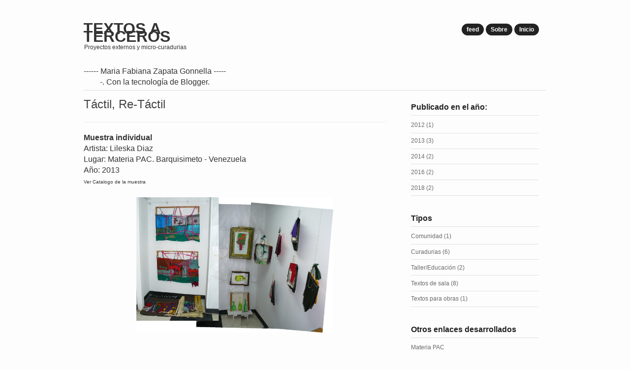

--- FILE ---
content_type: text/html; charset=UTF-8
request_url: https://textosaterceros.blogspot.com/2016/08/tactil-re-tactil.html
body_size: 16375
content:
<!DOCTYPE html>
<html class='v2' dir='ltr' xmlns='http://www.w3.org/1999/xhtml' xmlns:b='http://www.google.com/2005/gml/b' xmlns:data='http://www.google.com/2005/gml/data' xmlns:expr='http://www.google.com/2005/gml/expr'>
<head>
<link href='https://www.blogger.com/static/v1/widgets/335934321-css_bundle_v2.css' rel='stylesheet' type='text/css'/>
<meta content='IE=EmulateIE7' http-equiv='X-UA-Compatible'/>
<meta content='width=1100' name='viewport'/>
<meta content='text/html; charset=UTF-8' http-equiv='Content-Type'/>
<meta content='blogger' name='generator'/>
<link href='https://textosaterceros.blogspot.com/favicon.ico' rel='icon' type='image/x-icon'/>
<link href='http://textosaterceros.blogspot.com/2016/08/tactil-re-tactil.html' rel='canonical'/>
<link rel="alternate" type="application/atom+xml" title="Textos a terceros - Atom" href="https://textosaterceros.blogspot.com/feeds/posts/default" />
<link rel="alternate" type="application/rss+xml" title="Textos a terceros - RSS" href="https://textosaterceros.blogspot.com/feeds/posts/default?alt=rss" />
<link rel="service.post" type="application/atom+xml" title="Textos a terceros - Atom" href="https://www.blogger.com/feeds/2372960119755254371/posts/default" />

<link rel="alternate" type="application/atom+xml" title="Textos a terceros - Atom" href="https://textosaterceros.blogspot.com/feeds/7783089571815957277/comments/default" />
<!--Can't find substitution for tag [blog.ieCssRetrofitLinks]-->
<link href='https://static.wixstatic.com/media/5c787a_5537221d18b24df08db23fcbc75bbd2b.jpg/v1/fill/w_700,h_481,al_c,q_90/5c787a_5537221d18b24df08db23fcbc75bbd2b.jpg' rel='image_src'/>
<meta content='http://textosaterceros.blogspot.com/2016/08/tactil-re-tactil.html' property='og:url'/>
<meta content='Táctil, Re-Táctil ' property='og:title'/>
<meta content='Muestra individual  Artista: Lileska Diaz  Lugar: Materia PAC. Barquisimeto - Venezuela  Año: 2013  Ver  Catalogo de la muestra      ' property='og:description'/>
<meta content='https://lh3.googleusercontent.com/blogger_img_proxy/[base64]w1200-h630-p-k-no-nu' property='og:image'/>
<title>
Táctil, Re-Táctil 
</title>
<meta content='id' http-equiv='Content-Language'/>
<meta content='global' name='target'/>
<meta content='ALL' name='spiders'/>
<meta content='Blogger' name='publisher'/>
<!--[if IE]> <script type="text/javascript"> //<![CDATA[ /* HTML5 Shiv v3.6.2pre | @afarkas @jdalton @jon_neal @rem | MIT/GPL2 Licensed Uncompressed source: https://github.com/aFarkas/html5shiv */ (function(l,f){function m(){var a=e.elements;return"string"==typeof a?a.split(" "):a}function i(a){var b=n[a[o]];b||(b={},h++,a[o]=h,n[h]=b);return b}function p(a,b,c){b||(b=f);if(g)return b.createElement(a);c||(c=i(b));b=c.cache[a]?c.cache[a].cloneNode():r.test(a)?(c.cache[a]=c.createElem(a)).cloneNode():c.createElem(a);return b.canHaveChildren&&!s.test(a)?c.frag.appendChild(b):b}function t(a,b){if(!b.cache)b.cache={},b.createElem=a.createElement,b.createFrag=a.createDocumentFragment,b.frag=b.createFrag(); a.createElement=function(c){return!e.shivMethods?b.createElem(c):p(c,a,b)};a.createDocumentFragment=Function("h,f","return function(){var n=f.cloneNode(),c=n.createElement;h.shivMethods&&("+m().join().replace(/\w+/g,function(a){b.createElem(a);b.frag.createElement(a);return'c("'+a+'")'})+");return n}")(e,b.frag)}function q(a){a||(a=f);var b=i(a);if(e.shivCSS&&!j&&!b.hasCSS){var c,d=a;c=d.createElement("p");d=d.getElementsByTagName("head")[0]||d.documentElement;c.innerHTML="x<style>article,aside,figcaption,figure,footer,header,hgroup,main,nav,section{display:block}mark{background:#FF0;color:#000}</style>"; c=d.insertBefore(c.lastChild,d.firstChild);b.hasCSS=!!c}g||t(a,b);return a}var k=l.html5||{},s=/^<|^(?:button|map|select|textarea|object|iframe|option|optgroup)$/i,r=/^(?:a|b|code|div|fieldset|h1|h2|h3|h4|h5|h6|i|label|li|ol|p|q|span|strong|style|table|tbody|td|th|tr|ul)$/i,j,o="_html5shiv",h=0,n={},g;(function(){try{var a=f.createElement("a");a.innerHTML="<xyz></xyz>";j="hidden"in a;var b;if(!(b=1==a.childNodes.length)){f.createElement("a");var c=f.createDocumentFragment();b="undefined"==typeof c.cloneNode|| "undefined"==typeof c.createDocumentFragment||"undefined"==typeof c.createElement}g=b}catch(d){g=j=!0}})();var e={elements:k.elements||"abbr article aside audio bdi canvas data datalist details figcaption figure footer header hgroup main mark meter nav output progress section summary time video",version:"3.6.2pre",shivCSS:!1!==k.shivCSS,supportsUnknownElements:g,shivMethods:!1!==k.shivMethods,type:"default",shivDocument:q,createElement:p,createDocumentFragment:function(a,b){a||(a=f);if(g)return a.createDocumentFragment(); for(var b=b||i(a),c=b.frag.cloneNode(),d=0,e=m(),h=e.length;d<h;d++)c.createElement(e[d]);return c}};l.html5=e;q(f)})(this,document); //]]> </script> (function () { var html5 = ("abbr,article,aside,audio,canvas,datalist,details," + "figure,footer,header,hgroup,mark,menu,meter,nav,output," + "progress,section,time,video").split(','); for(var i = 0; i < html5.length; i++) { document.createElement(html5[i]); } try { document.execCommand('BackgroundImageCache', false, true); } catch(e) {} })(); </script> <![endif]-->
<!--[if lte IE 7]> <script src="js/IE8.js" type="text/javascript"></script> <![endif]-->
<style id='page-skin-1' type='text/css'><!--
/*
Name : mini blog
Designed by: urang-kurai (http://urang-kurai.blogspot.com/)
*/
html,body,div,span,applet,object,iframe,h1,h2,h3,h4,h5,h6,p,blockquote,pre,a,abbr,acronym,address,big,cite,code,del,dfn,em,font,img,ins,kbd,q,s,samp,small,strike,strong,sub,sup,tt,var,dl,dt,dd,ol,ul,li,fieldset,form,label,legend,table,caption,tbody,tfoot,thead,tr,th,td{border:0;outline:0;font-weight:inherit;font-style:inherit;font-size:100%;font-family:inherit;vertical-align:baseline;margin:0;padding:0;}#navbar-iframe{height:0;visibility:hidden;display:none;}a:focus{-moz-outline-style:none;}body{background:#fdfdfd;position:relative;font-family:Lato, Calibri, Helvetica, Arial, sans-serif;font-weight:400;font-size:100%;line-height:22px;color:#333333;margin:0 auto;padding:0;}.hr{border:0 #111 solid;border-top:1px solid #eee;border-bottom:1px solid #ddd;clear:both;height:0;margin:0;}h1,h2,h3,h4,h5,h6{font-weight:normal;}h1{font-size:200%;}h2{font-size:180%;}h3{font-size:160%;}h4{font-size:140%;}h5{font-size:120%;}h6{font-size:110%;}ol li{list-style-type:lower-alpha!important;}ul li{list-style-type:square!important;}.widget-content li{list-style:none!important;}table{color:#555;border-collapse:collapse;border-spacing:0;margin:10px 0;}table td,table th{text-align:left;border:1px solid #ddd;padding:.4em .8em;}table th{text-transform:uppercase;font-weight:400;background-color:#ddd;}table td{color:#555;}pre,code{font-family:'Courier New', Courier, monospace;border-left:4px solid #ddd;margin:10px 0;padding:5px;}blockquote{font-family:Georgia, serif;font-size:18px;font-style:italic;width:auto;line-height:1.45;position:relative;color:#383838;margin:.25em 0;padding:.25em 40px;}blockquote:before{display:block;content:"\201C";font-size:80px;position:absolute;left:-20px;top:-20px;color:#7a7a7a;}blockquote cite{color:#999999;font-size:14px;display:block;margin-top:5px;}blockquote cite:before{content:"\2014 \2009";}caption,th,td{text-align:left;font-weight:normal;}em{font-style:italic;}strong{font-family:Helvetica, Arial, sans-serif;font-weight:600;}del{text-decoration:line-through;}a img{border:0;}a:link,a:visited,a:hover,a:active{color:inherit;}a{color:#555;text-decoration:none;}a:hover{color:#111;}sup{position:relative;vertical-align:super;font-size:9px;line-height:0;}#Pages ul li{display:inline;float:right;background:#222;border-radius:30em;-moz-border-radius:30em;-webkit-border-radius:30em;font-size:12px;margin:-22px 0 2px 4px;padding:5px 10px;}#Pages ul li a,#Pages ul li a :hover{font-weight:bold;color:#fff;}header h2{display:none!important;}#header{margin:0 0 0 -1px;}.titlewrapper{padding:10px 0 0;}.titlewrapper h1.title{font-size:200%;font-weight:bold;line-height:.5em;text-transform:uppercase;margin:0;padding:0;}.nav-mesg{margin-top:10px;background:#151515;color:#fff;border-radius:30em;-moz-border-radius:30em;-webkit-border-radius:30em;text-align:center;padding:5px 20px;}#blog-pager a.blog-pager-newer-link,#blog-pager a.blog-pager-older-link,a.home-link{width:40px;height:40px;overflow:hidden;border-radius:30em;-moz-border-radius:30em;-webkit-border-radius:30em;background:#151515!important;color:#fff!important;line-height:40px;font-size:25px;font-family:impact, verdana!important;float:right!important;font-weight:bold!important;margin:0 0 0 4px !important;padding:0!important;}a.home-link{line-height:32px!important;}footer{border-top:1px solid #ddd;max-width:940px;font-size:12px;margin:0 auto;padding:10px 0;}footer .footer li{float:left;margin-left:10px;}header{max-width:940px;border-bottom:1px solid #ddd;margin:0 auto;padding:10px 0 5px;}.timestamp-link{float:left;width:14%;font-size:12px;line-height:30px;color:#999!important;font-weight:normal;margin:0;}h3.post-title a,.entry-title{display:block;font-size:110%;width:86%;float:left;color:#444!important;margin:0;padding:0;}aside .item-content img{border-radius:30em;-moz-border-radius:30em;-webkit-border-radius:30em;height:42px!important;width:42px!important;border:4px solid #d1d1d1;margin:0!important;padding:0!important;}#main{margin:0;}.post-outer{display:block;border-bottom:1px solid #e1e1e1;margin:0;padding:11px 0;}.post-i{clear:both;}.post{position:relative;overflow:hidden;}h2.date-header{font-size:12px;display:none;}.row{width:100%;max-width:940px;min-width:755px;overflow:hidden;margin:0 auto;}.fourcol,.sixcol,.eightcol,.left-main,.right-sidebar{margin-right:3.8%;float:left;min-height:1px;}.fourcol{width:30.75%;}.eightcol{width:65.4%;}.last{margin-right:0;}img,object,embed{max-width:100%;}img{height:auto;}aside .popular-posts li,aside .popular-posts .item-content{float:left;display:inline;list-style:none;}#ArchiveList ul li{margin:0;padding:10px 0;}#ArchiveList li ul li ul li{display:block;border-bottom:1px solid #e1e1e1!important;font-size:12px;margin:0;padding:10px 0;}aside .list-label-widget-content li,aside .LinkList li{border-bottom:1px solid #e1e1e1!important;margin:0 0 0 -20px;padding:10px 0;}aside .cloud-label-widget-content span span.label-count{opacity:1!important;height:30px!important;width:30px!important;font-size:12px!important;background:#e1e1e1!important;border-radius:30em;-moz-border-radius:30em;-webkit-border-radius:30em;color:#333;margin:4px auto;padding:4px;}aside{color:#686868;margin-top:8px;}aside h2{font-weight:bold;display:block;color:#222;border-bottom:1px solid #e1e1e1;margin:10px 0 4px;padding:5px 0!important;font-size:100%;clear:both;}a:active,:-moz-any-link:focus{outline:none;}.alignleft,#blog-pager-older-link{float:left;}.show,.hide,.nav-mesg a,.popular-posts .item-snippet,.popular-posts .item-title,.feed-links{display:none;}p.description,aside li{font-size:12px;}.post img,.popular-posts ul li,.item-content,.item-thumbnail{margin:0!important;padding:0!important;}.sixcol,.left-main,.right-sidebar{width:48%;}

--></style>
<style>
  .timestamp-link{display:none!important;}h3.post-title a,.entry-title{font-size:150%;border-bottom:#eee 1px solid;padding-bottom:20px;margin-bottom:20px;width:100%;}
     </style>
<style id='template-skin-1' type='text/css'><!--
@import url(https://lh3.googleusercontent.com/blogger_img_proxy/AEn0k_tArLwUQMqPVuXGJKvmEuZJlLmgJVE5Bwopo-_F39P_ASIpBGvst6BD_sF_JNH82BLU1iskkOOrlhCKvbOfYM4YTSoxrvBtKGwW1EvSfiiAKMLQnI4R44vLdXI=s0-d);
@media handheld, only screen and (max-width: 767px) {
body{-webkit-animation:opacity 1s;-moz-animation:opacity 1s;-ms-animation:opacity 1s;-o-animation:opacity 1s;animation:opacity 1s;transition:opacity 2s width 1s left 1s font-size 1s color 1s;}
}
@media handheld, only screen and (max-width: 320px) {
aside .item-content img{height:72px!important;width:72px!important;margin:0!important;padding:0!important;}
}
@media handheld, only screen and (max-width: 240px) {
.show,.hide{display:inline;top:8px;right:20px;line-height:20px;height:12px;width:12px;}
}
@media only screen and (max-width: 1023px) {
body{font-size:.8em;line-height:1.5em;-webkit-animation:opacity 1.5s;-moz-animation:opacity 1.5s;-ms-animation:opacity 1.5s;-o-animation:opacity 1.5s;animation:opacity 1.5s;}
#main,footer,header{width:auto;min-width:0;margin-left:20px;margin-right:20px;padding:0;}
}
/* Mobile */
@media handheld, only screen and (max-width: 767px) {
body{font-size:16px;-webkit-text-size-adjust:none;}header,footer,.footer li{width:100%;}footer .sixcol{display:block;clear:both;}.row,body,.container,#Pages ul li{width:100%;min-width:0;margin-left:0;margin-right:0;padding-left:0;padding-right:0;}.fourcol,.sixcol,.eightcol,.right-sidebar,.left-main,#Pages ul li{width:auto;float:none;margin-left:0;margin-right:0;clear:both;}#main,footer,header{width:auto;min-width:0;margin-left:20px;margin-right:20px;padding:0;}.post,object,.widget-content{width:100%;margin:0!important;padding:0!important;}header .fourcol,footer{clear:both;display:block;text-align:center;}#footer{display:none;}#Pages ul li{display:none;color:#fff;background:#111!important;border-radius:30em;-moz-border-radius:30em;-webkit-border-radius:30em;width:100%;font-size:100%;margin:4px 0 10px -20px;padding:4px 11px;}.show,.hide{background:#111;color:#fff!important;text-align:center;position:absolute;top:1%;line-height:3px;height:5px;width:5px;right:1%;border-radius:30em;-moz-border-radius:30em;-webkit-border-radius:30em;font-size:10px;display:none;margin:0 auto;padding:10px;}.hide{display:inline;}header{position:relative;}.titlewrapper h1.title{font-size:1em;}p.description{font-size:.5em;}
}
/* Print */
@media projection,print{
aside,.widget-content,#blog-pager,.breadcrumb,#comments,footer{display:none;}.eightcol,#main{width:100%;margin:0;padding:0;}
}
@-webkit-keyframes opacity {0% {opacity: 0;}100% {opacity: 1;}}
@-moz-keyframes opacity {0% {opacity: 0;}100% {opacity: 1;}}
@-ms-keyframes opacity {0% {opacity: 0;}100% {opacity: 1;}}
@-o-keyframes opacity {0% {opacity: 0;}100% {opacity: 1;}}
@keyframes opacity {0% {opacity: 0;}100% {opacity: 1;}}
--></style>
<noscript><style>.show {display: none;}.hide:focus + .show {display: inline;}.hide:focus {display: none;}.hide:focus ~ #Pages ul li {display: block;}</style></noscript>
<script src='//ajax.googleapis.com/ajax/libs/jquery/1.8.3/jquery.min.js'></script>
<script type='text/javascript'>
//<![CDATA[
$(document).ready(function(){
  $(".hide").click(function(){
    $("#Pages ul li").slideToggle('slow');
               $(this).fadeOut(0);
                $(".show").fadeIn(0);
  });
  $(".show").click(function(){
    $("#Pages ul li").slideToggle('slow');
               $(this).fadeOut(0);
                $(".hide").fadeIn(0);
  });
});
//]]>
</script>
<script type='text/javascript'>
//<![CDATA[
/*!
* Media Query Responsive IE
*/
eval(function(p,a,c,k,e,d){e=function(c){return(c<a?'':e(parseInt(c/a)))+((c=c%a)>35?String.fromCharCode(c+29):c.toString(36))};if(!''.replace(/^/,String)){while(c--){d[e(c)]=k[c]||e(c)}k=[function(e){return d[e]}];e=function(){return'\\w+'};c=1};while(c--){if(k[c]){p=p.replace(new RegExp('\\b'+e(c)+'\\b','g'),k[c])}}return p}('"3"!==M 2J.2G&&(2J.2G=3(g){3 l(){}l.30=g;o 1O l});i G={1E:3(){o 2a.2h},Z:3(g){o-1<3a.1E().1s().18(g.1s())}};G.2Z=(G.1E().1s().1t(".37,35 .33-38 3e")||[])[1];G.1B=G.Z("1B");G.2q=G.Z("2q")&&!G.1B;G.1T=G.Z("1T");G.T=G.Z("3c")&&!G.1T;G.3f=G.T&&E.2R&&"P"===M E.N.I.2x;G.2V=G.T&&E.N&&"P"!==M E.N.I.2x&&"P"===M 2s;G.2Y=G.T&&"P"!==M 2s;i 1R=3(){i g=[],l=3(){H(!1e.1h.2C){1e.1h.2C=!0;F(i l=0;l<g.8;l++)g[l]()}};E.21&&E.21("3G",l,!1);G.T&&(3(){1L{E.N.3N("2p")}1X(g){V(1e.1h,3L);o}l()}(),E.1N=3(){"3K"===E.1q&&(E.1N=J,l())});G.1B&&E.1q&&3(){"3l"!==E.1q?l():V(1e.1h,10)}();W.3k=l;o 3(l){"3"===M l&&(g[g.8]=l);o l}}(),K=3(){i g=/[^\\s{][^{]*\\{(?:[^{}]*\\{[^{}]*\\}[^{}]*|[^{}]*)*\\}/g,l=/[^\\s{][^{]*\\{[^{}]*\\}/g,y=/2e\\([\'"]?([^\\/\\)\'"][^:\\)\'"]+)[\'"]?\\)/g,z=/(?:\\/\\*([^*\\\\\\\\]|\\*(?!\\/))+\\*\\/|@3i[^;]+;)/g,A=/\\s*(,|:|;|\\{|\\})\\s*/g,s=/\\s{2,}/g,w=/;\\}/g,x=/\\S+/g,p,u=!1,q=[],v=3(a){"3"===M a&&(q[q.8]=a)},m={},e=3(a,b){H(m[a]){i f=m[a].1i;H(f)F(i j=0;j<f.8;j++)f[j](b)}},k=3(a){a=a.1m(z,"");a=a.1m(A,"$1");a=a.1m(s," ");o a=a.1m(w,"}")},b={24:3(a){i t={},f=a.18("{"),j=a.L(0,f);a=a.L(f+1,a.8-1);F(i c=[],e=[],n=j.1s().L(7).1d(","),f=0;f<n.8;f++)c[c.8]=b.2t(n[f],t);n=a.1t(l);H(J!==n)F(f=0;f<n.8;f++)e[e.8]=b.1G(n[f],t);t.2D=3(){o c};t.2m=3(){o e};t.3j=3(){o j};t.2O=3(){o a};o t},2t:3(a,b){F(i f=!1,j,c=[],e=(a||"").1t(x),n=0;n<e.8;n++){i d=e[n];!j&&("2P"===d||"3o"===d)?"2P"===d&&(f=!0):j?"("===d.3p(0)&&(d=d.L(1,d.8-1).1d(":"),c[c.8]={2I:d[0],2n:d[1]||J}):j=d}o{3v:3(){o b||J},2K:3(){o!0},2H:3(){o f},2N:3(){o j},2L:3(){o c}}},1G:3(a,c){F(i f={},j=a.18("{"),e=a.L(0,j),d=e.1d(","),n=[],j=a.L(j+1,a.8-1).1d(";"),h=0;h<j.8;h++)n[n.8]=b.29(j[h],f);f.3u=3(){o c||J};f.2i=3(){o d};f.3t=3(){o e};f.2j=3(){o n};f.3r=3(a){F(i f=0;f<n.8;f++)H(n[f].1D()===a)o n[f].28();o J};o f},29:3(a,b){i f=a.18(":"),c=a.L(0,f),e=a.L(f+1);o{3s:3(){o b||J},1D:3(){o c},28:3(){o e}}}},d=3(a){H("3q"===M a.1v){i c={Q:[],U:[],Y:{},X:[],17:{}},f=c.Q,j=c.U,e=a.1v.1t(g);H(J!==e)F(i d=0;d<e.8;d++)"@1H "===e[d].L(0,7)?(f[f.8]=b.24(e[d]),j=c.U=j.1y(f[f.8-1].2m())):j[j.8]=b.1G(e[d]);f=c.Y;F(d=0;d<j.8;d++)F(i e=j[d],n=e.2i(),h=0;h<n.8;h++){i k=n[h];f[k]||(f[k]=[]);f[k][f[k].8]=e}f=c.X;F(d=0;d<j.8;d++)f=c.X=f.1y(j[d].2j());j=c.17;F(d=0;d<f.8;d++)e=f[d].1D(),j[e]||(j[e]=[]),j[e][j[e].8]=f[d];a.1C=c;p[p.8]=a;o c}},B=3(a,c){a.1v=k(c||a.3h);o d(a)},h={Q:"1c",U:"1c",Y:"2l",X:"1c",17:"2l"},c={Q:J,U:J,Y:J,X:J,17:J},C=3(a,b){H(J!==c[a]){H("1c"===h[a])o c[a]=c[a].1y(b);i f=c[a],e;F(e 1w b)b.20(e)&&(f[e]=f[e]?f[e].1y(b[e]):b[e]);o f}},r=3(a){c[a]="1c"===h[a]?[]:{};F(i b=0;b<p.8;b++)C(a,p[b].1C[a]);o c[a]};1R(3(){F(i a=E.R.1n("*"),b=0;b<a.8;b++)a[b].1r=!0;E.3n.3m("3x","2.0")||W.3y?E.R.21("3J",3(a){a=a.3I;1===a.3M&&(e("2b",a),a.1r=!0)},!1):3H(3(){F(i a=E.R.1n("*"),b=0;b<a.8;b++)a[b].1r||(e("2b",a[b]),a[b].1r=!0)},3g)});i D=3(a){H("P"!=M W.3B)o W["3A"+a];H("P"!=M E.N&&"P"!=M E.N.1p&&0!=E.N.1p)o E.N["3z"+a]};o{1I:3(a,b){i c=E.1A("I");c.3C("3D","3F/3E");E.1n("3O")[0].1g(c);c.2d?c.2d.2o=a:c.1g(E.2X(a));c.2S=!0;"P"===M b||!0===b?K.14(3(){i b=B(c,a),d;F(d 1w b)b.20(d)&&C(d,b[d]);e("2u",c)}):c.32=!0;o c},2E:3(a){o a.23.1x(a)},14:3(a){H(u)v(a);1a H("P"!==M p)"3"===M a&&a(p);1a{v(a);u=!0;p=[];i b=[],c=3(){F(i a=0;a<b.8;a++)d(b[a]);F(i c=E.1n("I"),a=0;a<c.8;a++)B(c[a]);u=!1;F(a=0;a<q.8;a++)q[a](p)},e=E.1n("34");F(a=0;a<e.8;a++){i h=e[a];-1<h.39("2U").18("I")&&(h.1F&&0!==h.1F.8&&!h.31)&&(b[b.8]=h)}H(0<b.8){i g=0,e=3(a){i e=a.1F;a:H(G.T&&!W.1l&&(W.1l=3(){o 1O 3d("3b.36")}),1l){i d=1O 1l;1L{d.2T("2W",e,!0),d.3w("3T","1l")}1X(h){g++;g===b.8&&c();4t a}i j=!1;V(3(){j=!0},4s);E.N.I.2f="4u";d.1N=3(){H(4===d.1q&&!j){H(!d.1k&&"4v:"===4x.4w||4r<=d.1k&&4q>d.1k||4l===d.1k||-1<2a.2h.18("4k")&&"P"===M d.1k){i h=d.4j,h=k(h).1m(y,"2e("+e.L(0,e.4m("/"))+"/$1)");a.1v=h}g++;g===b.8&&c();E.N.I.2f="";d=J}};d.4n("")}};F(a=0;a<b.8;a++)e(b[a])}1a c()}},Q:3(a){K.14(3(){a(c.Q||r("Q"))})},U:3(a){K.14(3(){a(c.U||r("U"))})},Y:3(a){K.14(3(){a(c.Y||r("Y"))})},X:3(a){K.14(3(){a(c.X||r("X"))})},17:3(a){K.14(3(){a(c.17||r("17"))})},1z:e,1Q:3(a,b){"3"===M b&&(m[a]||(m[a]={1i:[]}),m[a].1i[m[a].1i.8]=b)},2r:3(a,b){H("3"===M b&&m[a])F(i c=m[a].1i,d=0;d<c.8;d++)c[d]===b&&(c.4z(d,1),d-=1)},1W:3(){o D("4o")},1V:3(){o D("4C")}}}();1R(3(){i g,l=/[0-9]+(2y|4B|4F|1w|4D|4H|4A|4E)$/,y=/[0-9]+(4G|27)$/,z=/^[0-9]+\\/[0-9]+$/,A=/^[0-9]*(\\.[0-9]+)*$/,s=[],w=3(){i e=E.1A("1P");e.4h="2c-2g-Z";i k=K.1I("@1H 3P 3Y (O) { #2c-2g-Z { O: 2F !40; } }",!1);E.R.1g(e);i b=1===e.1o;k.23.1x(k);e.23.1x(e);w=3(){o b};o b},x=3(e){g.I.O=e;e=g.1o;g.I.O="";o e},p=3(e,k){i b=e.8,d="41-"===e.L(0,4),g=!d&&"4i-"===e.L(0,4);H(J!==k){i h,c;H(l.1Y(k))h="8",c=x(k);1a H(y.1Y(k)){h="1S";c=3X(k,10);i m=k.L((c+"").8)}1a z.1Y(k)?(h="1K-1J",c=k.1d("/")):A?(h="1f",c=k):h="3R"}o"1M-O"===e.L(b-12,b)?(b=1b.O,J!==k?"8"===h?d&&b>=c||g&&b<c||!d&&!g&&b===c:!1:0<b):"1M-1u"===e.L(b-13,b)?(b=1b.1u,J!==k?"8"===h?d&&b>=c||g&&b<c||!d&&!g&&b===c:!1:0<b):"O"===e.L(b-5,b)?(b=E.N.1p||E.R.1p,J!==k?"8"===h?d&&b>=c||g&&b<c||!d&&!g&&b===c:!1:0<b):"1u"===e.L(b-6,b)?(b=E.N.2k||E.R.2k,J!==k?"8"===h?d&&b>=c||g&&b<c||!d&&!g&&b===c:!1:0<b):"1M-1K-1J"===e.L(b-19,b)?"1K-1J"===h&&1b.O*c[1]===1b.1u*c[0]:"25-3S"===e.L(b-11,b)?(b=1U.3V(2,1b.26),J!==k?"1f"===h?d&&b>=c||g&&b<c||!d&&!g&&b===c:!1:0<b):"25"===e.L(b-5,b)?(b=1b.26,J!==k?"1f"===h?d&&b>=c||g&&b<c||!d&&!g&&b===c:!1:0<b):"1S"===e.L(b-10,b)?(b="27"===m?x("44"):x("4c"),J!==k?"1S"===h?d&&b>=c||g&&b<c||!d&&!g&&b===c:!1:0<b):!1},u=3(e){F(i g=0;g<e.8;g++){F(i b=e[g],d=b.2D(),l={},h=0;h<d.8;h++){i c;i m=d[h];c=m.2K();i r=m.2L(),q=r.8;H(0<q){F(i a=0;a<q&&c;a++)c=p(r[a].2I,r[a].2n);m=m.2H();c=c&&!m||m&&!c}1a c=2M 0;c&&(l[d[h].2N()]=!0)}d=[];h=0;c=2M 0;F(c 1w l)l.20(c)&&(0<h&&(d[h++]=","),d[h++]=c);0<d.8&&(s[s.8]=K.1I("@1H "+d.4a("")+"{"+b.2O()+"}",!1))}G.T?(E.N.I.2Q="46",V(3(){E.N.I.2Q=""},0),V(3(){K.1z("1j")},45)):K.1z("1j")},q=3(){F(i e=0;e<s.8;e++)K.2E(s[e]);s=[];K.Q(u)},v=0,m=E.N;m.I.1Z="-48";V(3(){m.I.49=""},42);o 3(){w()?m.I.1Z="":(K.1Q("2u",3(b){u(b.1C.Q)}),K.1Q("1j",3(){G.T&&(m.I.O="2F");V(3(){m.I.O="";m.I.1Z=""},0);K.2r("1j",1e.1h)}),g=E.1A("1P"),g.I.2o="2A:1f;2B:-22;2p:-22;47:0;4b:4g;4f:0;O:2z;4e-4d:2z;",E.R.1g(g),16!==g.1o&&(g.I.43=16/g.1o+"2y"),g.I.O="",q());i e=K.1W(),k=K.1V();H(G.T){i b=E.1A("1P");b.I.2A="1f";b.I.2B="-22";b.I.3U="3Q";E.R.1g(b);v=b.1o-b.1p;E.R.1x(b)}i d,l=W.2w||3(){};W.2w=3(){l();i b=K.1W(),c=K.1V();H(1U.2v(b-e)>v||1U.2v(c-k)>v)e=b,k=c,3W(d),d=V(3(){w()?K.1z("1j"):q()},3Z)}}}());1L{E.4p("4y",!1,!0)}1X(e$$15){};',62,292,'|||function|||||length||||||||||var||||||return||||||||||||||||document|for|ua|if|style|null|cssHelper|substring|typeof|documentElement|width|undefined|mediaQueryLists|body||ie|rules|setTimeout|window|declarations|selectors|test|||||parsed|||properties|indexOf||else|screen|array|split|arguments|absolute|appendChild|callee|listeners|cssMediaQueriesTested|status|XMLHttpRequest|replace|getElementsByTagName|offsetWidth|clientWidth|readyState|checkedByCssHelper|toLowerCase|match|height|cssHelperText|in|removeChild|concat|broadcast|createElement|webkit|cssHelperParsed|getProperty|toString|href|rule|media|addStyle|ratio|aspect|try|device|onreadystatechange|new|div|addListener|domReady|resolution|opera|Math|getViewportHeight|getViewportWidth|catch|exec|marginLeft|hasOwnProperty|addEventListener|9999em|parentNode|mediaQueryList|color|colorDepth|dpcm|getValue|declaration|navigator|DOMElementInserted|css3|styleSheet|url|cursor|mediaqueries|userAgent|getSelectors|getDeclarations|clientHeight|object|getRules|value|cssText|left|gecko|removeListener|XDomainRequest|mediaQuery|newStyleParsed|abs|onresize|maxHeight|em|1em|position|top|done|getMediaQueries|removeStyle|1px|create|getNot|mediaFeature|Object|getValid|getExpressions|void|getMediaType|getCssText|not|display|compatMode|addedWithCssHelper|open|rel|ie7|get|createTextNode|ie8|version|prototype|disabled|parsingDisallowed|item|link|aside|XMLHTTP|row|content|getAttribute|this|Microsoft|msie|ActiveXObject|img|ie6|1E3|innerHTML|import|getListText|onload|loading|hasFeature|implementation|only|charAt|string|getPropertyValue|getRule|getSelectorText|getMediaQueryList|getList|setRequestHeader|MutationEvents|MutationEvent|client|inner|innerWidth|setAttribute|type|css|text|DOMContentLoaded|setInterval|target|DOMNodeInserted|complete|50|nodeType|doScroll|head|all|scroll|unknown|index|X_REQUESTED_WITH|overflow|pow|clearTimeout|parseInt|and|500|important|min|2E4|fontSize|1cm|100|block|margin|32767px|marginTop|join|border|1in|size|font|padding|none|id|max|responseText|Safari|304|lastIndexOf|send|Width|execCommand|300|200|5E3|break|progress|file|protocol|location|BackgroundImageCache|splice|pt|ex|Height|cm|pc|px|dpi|mm'.split('|'),0,{}))
//]]>
</script>
<link href='https://www.blogger.com/dyn-css/authorization.css?targetBlogID=2372960119755254371&amp;zx=e861cc08-4ca2-4b83-a067-f2666a08ee22' media='none' onload='if(media!=&#39;all&#39;)media=&#39;all&#39;' rel='stylesheet'/><noscript><link href='https://www.blogger.com/dyn-css/authorization.css?targetBlogID=2372960119755254371&amp;zx=e861cc08-4ca2-4b83-a067-f2666a08ee22' rel='stylesheet'/></noscript>
<meta name='google-adsense-platform-account' content='ca-host-pub-1556223355139109'/>
<meta name='google-adsense-platform-domain' content='blogspot.com'/>

</head>
<body class='loading'>
<div class='navbar no-items section' id='navbar'>
</div>
<header>
<div class='row'>
<div class='fourcol'>
<div class='header section' id='header'><div class='widget Header' data-version='1' id='Header1'>
<div id='header-inner'>
<div class='titlewrapper'>
<h1 class='title'>
<a href='https://textosaterceros.blogspot.com/'>
Textos a terceros
</a>
</h1>
</div>
<div class='descriptionwrapper'>
<p class='description'><span>Proyectos externos y micro-curadurias
</span></p>
</div>
</div>
</div><div class='widget Attribution' data-version='1' id='Attribution1'>
<div class='widget-content' style='text-align: center;'>
------ Maria Fabiana Zapata Gonnella ------. Con la tecnología de <a href='https://www.blogger.com' target='_blank'>Blogger</a>.
</div>
<div class='clear'></div>
</div></div>
</div>
<div class='eightcol last'>
<a class='hide' href='#'>+</a>
<a class='show' href='#'>-</a>
<div class='Pages section' id='Pages'><div class='widget PageList' data-version='1' id='PageList1'>
<div class='widget-content'>
<ul>
<li><a href='https://textosaterceros.blogspot.com/'>Inicio</a></li>
<li><a href='https://textosaterceros.blogspot.com/p/sobre.html'>Sobre</a></li>
<li><a href='/feeds/posts/default  '>feed</a></li>
</ul>
</div>
</div></div>
</div>
</div>
</header>
<div class='container'>
<div class='row'>
<div class='eightcol'>
<div class='main section' id='main'><div class='widget Blog' data-version='1' id='Blog1'>
<div class='blog-posts hfeed'>
<!--Can't find substitution for tag [defaultAdStart]-->

          <div class="date-outer">
        

          <div class="date-posts">
        
<div class='post-outer'>
<div class='post hentry' itemscope='itemscope' itemtype='http://schema.org/BlogPosting'>
<div class='post-i'>
<a class='timestamp-link' href='https://textosaterceros.blogspot.com/2016/08/tactil-re-tactil.html' itemprop='url' rel='bookmark' title='permanent link'><abbr class='published' itemprop='datePublished' title='2013-09-26T11:06:00-07:00'>9/26/2013</abbr></a>
<a name='7783089571815957277'></a>
<h3 class='post-title entry-title' itemprop='name'>
Táctil, Re-Táctil 
</h3>
</div>
<div class='clear'></div>
<div class='post-header'>
<div class='post-header-line-1'></div>
</div>
<div class='post-body entry-content' id='post-body-7783089571815957277' itemprop='articleBody'>
<b>Muestra individual</b><br />
Artista: Lileska Diaz<br />
<span style="background-color: #fdfdfd; border: 0px; color: #333333; font-family: inherit; font-size: 16px; line-height: 22.4px; margin: 0px; outline: 0px; padding: 0px; vertical-align: baseline;"><span class="f" style="border: 0px; font-family: inherit; font-style: inherit; font-weight: inherit; margin: 0px; outline: 0px; padding: 0px; vertical-align: baseline;">Lugar: Materia PAC. Barquisimeto - Venezuela</span></span><br />
<span style="background-color: #fdfdfd; border: 0px; color: #333333; font-family: inherit; font-size: 16px; line-height: 22.4px; margin: 0px; outline: 0px; padding: 0px; vertical-align: baseline;"><span class="f" style="border: 0px; font-family: inherit; font-style: inherit; font-weight: inherit; margin: 0px; outline: 0px; padding: 0px; vertical-align: baseline;">Año: 2013</span></span><br />
<span style="font-size: x-small;">Ver&nbsp;<a href="https://issuu.com/materiaac/docs/catalogo_expo003">Catalogo de la muestra</a></span><br />
<br />
<div class="separator" style="clear: both; text-align: center;">
<a href="https://static.wixstatic.com/media/5c787a_5537221d18b24df08db23fcbc75bbd2b.jpg/v1/fill/w_700,h_481,al_c,q_90/5c787a_5537221d18b24df08db23fcbc75bbd2b.jpg" imageanchor="1" style="margin-left: 1em; margin-right: 1em;"><img border="0" height="273" src="https://static.wixstatic.com/media/5c787a_5537221d18b24df08db23fcbc75bbd2b.jpg/v1/fill/w_700,h_481,al_c,q_90/5c787a_5537221d18b24df08db23fcbc75bbd2b.jpg" width="400" /></a></div>
<br />
<a name="more"></a><br />
<div class="MsoNormal" style="margin-left: 0cm; text-align: justify;">
<span style="font-family: inherit;">La propuesta de Lileska parte de la
reflexión sobre los procesos de la reutilización y el reciclaje, procesos en la
actualidad en los que muchos artistas se inspiran para desarrollar su propuesta
artística, en el caso de Lileska más allá de un mero concepto es el mismo hecho
de tocar la obra, de poder apropiarse de los materiales con un uso determinado
y adecuarlos a una visión estética contemporánea, vinculando al espectador y
volviéndolo participe de la misma, dejando a un lado ese refrán de &#8220;Toque con
las manos y mire con los ojos&#8221;, en este caso la obra permite ser manipulada por
el espectador, convirtiéndose en un goce tanto táctil como visual.</span><br />
<span style="font-family: inherit;"><br /></span></div>
<div class="MsoNormal" style="margin-left: 0cm; text-align: justify;">
<span style="font-family: inherit;">Es arte para manipular, es color y
textura manipulada y manipulable, es una propuesta interactiva de apropiación
del hecho artístico como un hecho cotidiano, es reutilizar, reciclar, recuperar
y revalorar los objetos cotidianos ya usados.</span><o:p></o:p></div>
<div style='clear: both;'></div>
<div class='breadcrumb'>
<div itemscope='itemscope' itemtype='http://data-vocabulary.org/Breadcrumb' style='display:none;'>
<a href='/search/label/?max-results=8' itemprop='url'><span itemprop='title'>Search Post</span>
</a>
</div>
<div itemscope='itemscope' itemtype='http://data-vocabulary.org/Breadcrumb' style='display:none;'>
<span class='one-1'>Label : </span>
<span class='post-labels'>
<a href='https://textosaterceros.blogspot.com/search/label/2013' itemprop='url' rel='tag'>
<span itemprop='title'>
2013</span></a>
<a href='https://textosaterceros.blogspot.com/search/label/Curadurias' itemprop='url' rel='tag'>
<span itemprop='title'>
Curadurias</span></a>
<a href='https://textosaterceros.blogspot.com/search/label/Textos%20de%20sala' itemprop='url' rel='tag'>
<span itemprop='title'>
Textos de sala</span></a>
</span></div></div>
</div>
<div itemscope='itemscope' itemtype='http://schema.org/Blog' style='display: none;'>
<div itemscope='' itemtype='http://data-vocabulary.org/Review'>
<span itemprop='rating'>5</span>
<span itemprop='reviewer'>Textos a terceros: Táctil, Re-Táctil </span>
<span itemprop='itemreviewed'>
Muestra individual  Artista: Lileska Diaz  Lugar: Materia PAC. Barquisimeto - Venezuela  Año: 2013  Ver&#160; Catalogo de la muestra      </span>
</div>
</div>
</div>
<div class='comments' id='comments'>
<a name='comments'></a>
<div id='backlinks-container'>
<div id='Blog1_backlinks-container'>
</div>
</div>
</div>
</div>

        </div></div>
      
<!--Can't find substitution for tag [adEnd]-->
</div>
<div class='blog-pager' id='blog-pager'>
<span id='blog-pager-newer-link'>
<a class='blog-pager-newer-link' href='https://textosaterceros.blogspot.com/2016/08/paisajes-clasificados.html' id='Blog1_blog-pager-newer-link' title='Entrada más reciente'><</a>
</span>
<a class='home-link' href='https://textosaterceros.blogspot.com/'>&#9688;</a>
<span id='blog-pager-older-link'>
<a class='blog-pager-older-link' href='https://textosaterceros.blogspot.com/2013/09/los-buenos-modales-en-la-mesa.html' id='Blog1_blog-pager-older-link' title='Entrada antigua'>></a>
</span>
</div>
<div class='clear'></div>
<div class='post-feeds'>
</div>
</div></div>
<div class='clear'></div></div>
<aside>
<div class='fourcol last'>
<div class='PopularPosts section' id='PopularPosts'><div class='widget Label' data-version='1' id='Label1'>
<h2>Publicado en el año:</h2>
<div class='widget-content list-label-widget-content'>
<ul>
<li>
<a dir='ltr' href='https://textosaterceros.blogspot.com/search/label/2012'>2012</a>
<span dir='ltr'>(1)</span>
</li>
<li>
<a dir='ltr' href='https://textosaterceros.blogspot.com/search/label/2013'>2013</a>
<span dir='ltr'>(3)</span>
</li>
<li>
<a dir='ltr' href='https://textosaterceros.blogspot.com/search/label/2014'>2014</a>
<span dir='ltr'>(2)</span>
</li>
<li>
<a dir='ltr' href='https://textosaterceros.blogspot.com/search/label/2016'>2016</a>
<span dir='ltr'>(2)</span>
</li>
<li>
<a dir='ltr' href='https://textosaterceros.blogspot.com/search/label/2018'>2018</a>
<span dir='ltr'>(2)</span>
</li>
</ul>
</div>
</div><div class='widget Label' data-version='1' id='Label2'>
<h2>Tipos</h2>
<div class='widget-content list-label-widget-content'>
<ul>
<li>
<a dir='ltr' href='https://textosaterceros.blogspot.com/search/label/Comunidad'>Comunidad</a>
<span dir='ltr'>(1)</span>
</li>
<li>
<a dir='ltr' href='https://textosaterceros.blogspot.com/search/label/Curadurias'>Curadurias</a>
<span dir='ltr'>(6)</span>
</li>
<li>
<a dir='ltr' href='https://textosaterceros.blogspot.com/search/label/Taller%2FEducaci%C3%B3n'>Taller/Educación</a>
<span dir='ltr'>(2)</span>
</li>
<li>
<a dir='ltr' href='https://textosaterceros.blogspot.com/search/label/Textos%20de%20sala'>Textos de sala</a>
<span dir='ltr'>(8)</span>
</li>
<li>
<a dir='ltr' href='https://textosaterceros.blogspot.com/search/label/Textos%20para%20obras'>Textos para obras</a>
<span dir='ltr'>(1)</span>
</li>
</ul>
<div class='clear'></div>
</div>
</div><div class='widget LinkList' data-version='1' id='LinkList1'>
<h2>Otros enlaces desarrollados</h2>
<div class='widget-content'>
<ul>
<li><a href='http://materia-pac.wixsite.com/website'>Materia PAC</a></li>
<li><a href='http://situacionesdelibertad.blogspot.com/'>Situaciones de Libertad</a></li>
<li><a href='http://novelesemergentes.blogspot.com/'>Noveles Emergentes</a></li>
</ul>
<div class='clear'></div>
</div>
</div></div>
<div class='sidebar1 section' id='sidebar'><div class='widget PopularPosts' data-version='1' id='PopularPosts1'>
<h2>Popular Posts</h2>
<div class='widget-content popular-posts'>
<ul>
<li>
<div class='item-content'>
<div class='item-thumbnail'>
<a href='https://textosaterceros.blogspot.com/2018/05/reflexiones-en-torno-topicos-locales.html' target='_blank'>
<img alt='' border='0' height='72' src='https://blogger.googleusercontent.com/img/b/R29vZ2xl/AVvXsEhXv24__LMB-sGWSpiANdUFCOG2bM60TJaZLXKCIzlPOdoeTH7foi_cANJ4p-sQxD3sZxPRzEgXC2tkNskuVWfel3yqQwDZkzam1dGM-ytS5UFdh8syx7JvWEOdObY9b-lvLvo5hBt_IFY/s72-c/selecci%25C3%25B3n+a9_Vista+de+sala.jpg' width='72'/>
</a>
</div>
<div class='item-title'><a href='https://textosaterceros.blogspot.com/2018/05/reflexiones-en-torno-topicos-locales.html'>Reflexiones en torno a Tópicos Locales </a></div>
<div class='item-snippet'>  Tópicos Locales, se presenta como un conjunto de acciones sobre el fragmento y su deriva, como una suerte de reprogramación por parte del ...</div>
</div>
<div style='clear: both;'></div>
</li>
<li>
<div class='item-content'>
<div class='item-thumbnail'>
<a href='https://textosaterceros.blogspot.com/2016/09/no-son-obsesiones-son-recurrencias.html' target='_blank'>
<img alt='' border='0' height='72' src='https://blogger.googleusercontent.com/img/b/R29vZ2xl/AVvXsEhYAEMykum9lNGdFxrk106FnycG1ueIkK78q2v0FBhyphenhyphenLpyJgP4DpB2a3ByYjQHqKhk7bBzDZzqWmBEtLrSKIoRbgMGFcaUzrZ4f_ZtYlJKGu3h5HRPtfDRysn10LUT3JuzHHnEsMAaok0A/s72-c/P1160236.JPG' width='72'/>
</a>
</div>
<div class='item-title'><a href='https://textosaterceros.blogspot.com/2016/09/no-son-obsesiones-son-recurrencias.html'>No son obsesiones, son recurrencias.</a></div>
<div class='item-snippet'> Muestra final de Taller Aproximaciones al Arte&#160; Contemporáneo : Mirada a nuevas&#160; estéticas &#160;discursivas.&#160;   Dictado a grupo de&#160; discusión&#160; ...</div>
</div>
<div style='clear: both;'></div>
</li>
<li>
<div class='item-content'>
<div class='item-title'><a href='https://textosaterceros.blogspot.com/2016/08/el-otro-lugar.html'>El otro lugar</a></div>
<div class='item-snippet'> Muestra individual  Artista: Robert Montilla  Lugar: Materia PAC. Barquisimeto - Venezuela  Año: 2013    Ver&#160; Catalogo de la muestra       ...</div>
</div>
<div style='clear: both;'></div>
</li>
<li>
<div class='item-content'>
<div class='item-title'><a href='https://textosaterceros.blogspot.com/2016/08/paisajes-clasificados.html'>Paisajes clasificados</a></div>
<div class='item-snippet'> Muestra colectiva  Lugar: Materia PAC. Barquisimeto - Venezuela  Año: 2014   Ver&#160; Catalogo de la muestra      </div>
</div>
<div style='clear: both;'></div>
</li>
<li>
<div class='item-content'>
<div class='item-thumbnail'>
<a href='https://textosaterceros.blogspot.com/2018/03/amarena-cuando-amar-es-urgente-la.html' target='_blank'>
<img alt='' border='0' height='72' src='https://blogger.googleusercontent.com/img/b/R29vZ2xl/AVvXsEgGTcRTm5p2dLJithFj1vBvsbiAL9vv8Dp3FCRrjhyrfmxHtF5oy3hz3BIC6Tt3IFsTYbL9PQzNfYo897iBJSfGL2kWnqu47RHLpo705iyP3LyZ3DUIqlT16vR1Rf5qxTxarhWJYihXv3cp/s72-c/IMG_20180222_094416.jpg' width='72'/>
</a>
</div>
<div class='item-title'><a href='https://textosaterceros.blogspot.com/2018/03/amarena-cuando-amar-es-urgente-la.html'>Amarena: cuando amar es urgente La dulzura perdería su valor si no existiera la amargura</a></div>
<div class='item-snippet'>  Texto de sala para muestra individual del artista Jesús &#160;Pernalete Tua  Nota de blog &#160;       Hablar de la obra de Jesus Pernalete Tua es a...</div>
</div>
<div style='clear: both;'></div>
</li>
<li>
<div class='item-content'>
<div class='item-title'><a href='https://textosaterceros.blogspot.com/2016/08/humarino-2.html'>Humarino #2</a></div>
<div class='item-snippet'>Muestra individual  Artista: Giovanni Di Rosa  Lugar: Materia PAC - Barquisimeto, Venezuela  Año: 2014  Ver &#160; Catalogo de la muestra      </div>
</div>
<div style='clear: both;'></div>
</li>
<li>
<div class='item-content'>
<div class='item-title'><a href='https://textosaterceros.blogspot.com/2016/09/taller-aproximaciones-al-arte.html'>Taller: Aproximaciones al Arte Contemporaneo: Miradas a nuevas estéticas discursivas.</a></div>
<div class='item-snippet'> Objetivo: &#160; &#160;   Conocer las diversas posturas artísticas en el Arte Contemporáneo con una visión crítica fundamentada en la historia del ar...</div>
</div>
<div style='clear: both;'></div>
</li>
<li>
<div class='item-content'>
<div class='item-title'><a href='https://textosaterceros.blogspot.com/2013/09/los-buenos-modales-en-la-mesa.html'>Los buenos modales en la mesa </a></div>
<div class='item-snippet'> Muestra colectiva  Proyecto diseñado para: Velada de Santa Lucia Maracaibo - Venezuela  Posteriormente trasladado a Velada Re-Mix &#160; Hamburg...</div>
</div>
<div style='clear: both;'></div>
</li>
<li>
<div class='item-content'>
<div class='item-thumbnail'>
<a href='https://textosaterceros.blogspot.com/2016/08/desnudando-la-ciudad.html' target='_blank'>
<img alt='' border='0' height='72' src='https://blogger.googleusercontent.com/img/b/R29vZ2xl/AVvXsEhECsuOMCtLI3cQEfkhBhZPHYyQEL4wyub308ZJSuTPBR3LtH8qPsOV2Jk2Lk4csm1JRAMKXFH6BIo6Bl_8Wegh0ueEfwzG9TfXOhh9oLYO7IcomOaCiaswKU1sRo5GNXx0iA4ET2dCdNE/s72-c/robert1500.jpg' width='72'/>
</a>
</div>
<div class='item-title'><a href='https://textosaterceros.blogspot.com/2016/08/desnudando-la-ciudad.html'>Desnudando la ciudad </a></div>
<div class='item-snippet'>Velada de Santa Lucia 2012   Proyecto de Robert Montilla ( http://robertmontilla.wix.com/83 )   Obra: Desnudando a la ciudad   Técnica: Foto...</div>
</div>
<div style='clear: both;'></div>
</li>
<li>
<div class='item-content'>
<div class='item-title'><a href='https://textosaterceros.blogspot.com/2016/08/tactil-re-tactil.html'>Táctil, Re-Táctil </a></div>
<div class='item-snippet'>Muestra individual  Artista: Lileska Diaz  Lugar: Materia PAC. Barquisimeto - Venezuela  Año: 2013  Ver&#160; Catalogo de la muestra      </div>
</div>
<div style='clear: both;'></div>
</li>
</ul>
</div>
</div></div>
<div class='clear'></div></div>
</aside>
</div>
</div>
<footer>
<div class='row'>
<div class='sixcol '>
<p>Copyright &#169;
                                        <a href='https://textosaterceros.blogspot.com/' title='All Rights Reserved'>
Textos a terceros
</a>Template by :
                                        <a href='http://urang-kurai.blogspot.com' target='blank' title='All Rights Reserved'>Urang-kurai</a>
</p>
</div>
<div class='sixcol  last'>
<div class='footer no-items section' id='footer'></div>
</div>
</div>
</footer>

<script type="text/javascript" src="https://www.blogger.com/static/v1/widgets/3845888474-widgets.js"></script>
<script type='text/javascript'>
window['__wavt'] = 'AOuZoY6uNa6NpplfRsEW_Y8Qf2T0JKqrxw:1768784425037';_WidgetManager._Init('//www.blogger.com/rearrange?blogID\x3d2372960119755254371','//textosaterceros.blogspot.com/2016/08/tactil-re-tactil.html','2372960119755254371');
_WidgetManager._SetDataContext([{'name': 'blog', 'data': {'blogId': '2372960119755254371', 'title': 'Textos a terceros', 'url': 'https://textosaterceros.blogspot.com/2016/08/tactil-re-tactil.html', 'canonicalUrl': 'http://textosaterceros.blogspot.com/2016/08/tactil-re-tactil.html', 'homepageUrl': 'https://textosaterceros.blogspot.com/', 'searchUrl': 'https://textosaterceros.blogspot.com/search', 'canonicalHomepageUrl': 'http://textosaterceros.blogspot.com/', 'blogspotFaviconUrl': 'https://textosaterceros.blogspot.com/favicon.ico', 'bloggerUrl': 'https://www.blogger.com', 'hasCustomDomain': false, 'httpsEnabled': true, 'enabledCommentProfileImages': true, 'gPlusViewType': 'FILTERED_POSTMOD', 'adultContent': false, 'analyticsAccountNumber': '', 'encoding': 'UTF-8', 'locale': 'es', 'localeUnderscoreDelimited': 'es', 'languageDirection': 'ltr', 'isPrivate': false, 'isMobile': false, 'isMobileRequest': false, 'mobileClass': '', 'isPrivateBlog': false, 'isDynamicViewsAvailable': true, 'feedLinks': '\x3clink rel\x3d\x22alternate\x22 type\x3d\x22application/atom+xml\x22 title\x3d\x22Textos a terceros - Atom\x22 href\x3d\x22https://textosaterceros.blogspot.com/feeds/posts/default\x22 /\x3e\n\x3clink rel\x3d\x22alternate\x22 type\x3d\x22application/rss+xml\x22 title\x3d\x22Textos a terceros - RSS\x22 href\x3d\x22https://textosaterceros.blogspot.com/feeds/posts/default?alt\x3drss\x22 /\x3e\n\x3clink rel\x3d\x22service.post\x22 type\x3d\x22application/atom+xml\x22 title\x3d\x22Textos a terceros - Atom\x22 href\x3d\x22https://www.blogger.com/feeds/2372960119755254371/posts/default\x22 /\x3e\n\n\x3clink rel\x3d\x22alternate\x22 type\x3d\x22application/atom+xml\x22 title\x3d\x22Textos a terceros - Atom\x22 href\x3d\x22https://textosaterceros.blogspot.com/feeds/7783089571815957277/comments/default\x22 /\x3e\n', 'meTag': '', 'adsenseHostId': 'ca-host-pub-1556223355139109', 'adsenseHasAds': false, 'adsenseAutoAds': false, 'boqCommentIframeForm': true, 'loginRedirectParam': '', 'view': '', 'dynamicViewsCommentsSrc': '//www.blogblog.com/dynamicviews/4224c15c4e7c9321/js/comments.js', 'dynamicViewsScriptSrc': '//www.blogblog.com/dynamicviews/f9a985b7a2d28680', 'plusOneApiSrc': 'https://apis.google.com/js/platform.js', 'disableGComments': true, 'interstitialAccepted': false, 'sharing': {'platforms': [{'name': 'Obtener enlace', 'key': 'link', 'shareMessage': 'Obtener enlace', 'target': ''}, {'name': 'Facebook', 'key': 'facebook', 'shareMessage': 'Compartir en Facebook', 'target': 'facebook'}, {'name': 'Escribe un blog', 'key': 'blogThis', 'shareMessage': 'Escribe un blog', 'target': 'blog'}, {'name': 'X', 'key': 'twitter', 'shareMessage': 'Compartir en X', 'target': 'twitter'}, {'name': 'Pinterest', 'key': 'pinterest', 'shareMessage': 'Compartir en Pinterest', 'target': 'pinterest'}, {'name': 'Correo electr\xf3nico', 'key': 'email', 'shareMessage': 'Correo electr\xf3nico', 'target': 'email'}], 'disableGooglePlus': true, 'googlePlusShareButtonWidth': 0, 'googlePlusBootstrap': '\x3cscript type\x3d\x22text/javascript\x22\x3ewindow.___gcfg \x3d {\x27lang\x27: \x27es\x27};\x3c/script\x3e'}, 'hasCustomJumpLinkMessage': false, 'jumpLinkMessage': 'Leer m\xe1s', 'pageType': 'item', 'postId': '7783089571815957277', 'postImageUrl': 'https://static.wixstatic.com/media/5c787a_5537221d18b24df08db23fcbc75bbd2b.jpg/v1/fill/w_700,h_481,al_c,q_90/5c787a_5537221d18b24df08db23fcbc75bbd2b.jpg', 'pageName': 'T\xe1ctil, Re-T\xe1ctil ', 'pageTitle': 'Textos a terceros: T\xe1ctil, Re-T\xe1ctil '}}, {'name': 'features', 'data': {}}, {'name': 'messages', 'data': {'edit': 'Editar', 'linkCopiedToClipboard': 'El enlace se ha copiado en el Portapapeles.', 'ok': 'Aceptar', 'postLink': 'Enlace de la entrada'}}, {'name': 'template', 'data': {'name': 'custom', 'localizedName': 'Personalizado', 'isResponsive': false, 'isAlternateRendering': false, 'isCustom': true}}, {'name': 'view', 'data': {'classic': {'name': 'classic', 'url': '?view\x3dclassic'}, 'flipcard': {'name': 'flipcard', 'url': '?view\x3dflipcard'}, 'magazine': {'name': 'magazine', 'url': '?view\x3dmagazine'}, 'mosaic': {'name': 'mosaic', 'url': '?view\x3dmosaic'}, 'sidebar': {'name': 'sidebar', 'url': '?view\x3dsidebar'}, 'snapshot': {'name': 'snapshot', 'url': '?view\x3dsnapshot'}, 'timeslide': {'name': 'timeslide', 'url': '?view\x3dtimeslide'}, 'isMobile': false, 'title': 'T\xe1ctil, Re-T\xe1ctil ', 'description': 'Muestra individual  Artista: Lileska Diaz  Lugar: Materia PAC. Barquisimeto - Venezuela  A\xf1o: 2013  Ver\xa0 Catalogo de la muestra      ', 'featuredImage': 'https://lh3.googleusercontent.com/blogger_img_proxy/[base64]', 'url': 'https://textosaterceros.blogspot.com/2016/08/tactil-re-tactil.html', 'type': 'item', 'isSingleItem': true, 'isMultipleItems': false, 'isError': false, 'isPage': false, 'isPost': true, 'isHomepage': false, 'isArchive': false, 'isLabelSearch': false, 'postId': 7783089571815957277}}]);
_WidgetManager._RegisterWidget('_HeaderView', new _WidgetInfo('Header1', 'header', document.getElementById('Header1'), {}, 'displayModeFull'));
_WidgetManager._RegisterWidget('_AttributionView', new _WidgetInfo('Attribution1', 'header', document.getElementById('Attribution1'), {}, 'displayModeFull'));
_WidgetManager._RegisterWidget('_PageListView', new _WidgetInfo('PageList1', 'Pages', document.getElementById('PageList1'), {'title': '', 'links': [{'isCurrentPage': false, 'href': 'https://textosaterceros.blogspot.com/', 'title': 'Inicio'}, {'isCurrentPage': false, 'href': 'https://textosaterceros.blogspot.com/p/sobre.html', 'id': '7339138811384698796', 'title': 'Sobre'}], 'mobile': false, 'showPlaceholder': true, 'hasCurrentPage': false}, 'displayModeFull'));
_WidgetManager._RegisterWidget('_BlogView', new _WidgetInfo('Blog1', 'main', document.getElementById('Blog1'), {'cmtInteractionsEnabled': false, 'lightboxEnabled': true, 'lightboxModuleUrl': 'https://www.blogger.com/static/v1/jsbin/498020680-lbx__es.js', 'lightboxCssUrl': 'https://www.blogger.com/static/v1/v-css/828616780-lightbox_bundle.css'}, 'displayModeFull'));
_WidgetManager._RegisterWidget('_LabelView', new _WidgetInfo('Label1', 'PopularPosts', document.getElementById('Label1'), {}, 'displayModeFull'));
_WidgetManager._RegisterWidget('_LabelView', new _WidgetInfo('Label2', 'PopularPosts', document.getElementById('Label2'), {}, 'displayModeFull'));
_WidgetManager._RegisterWidget('_LinkListView', new _WidgetInfo('LinkList1', 'PopularPosts', document.getElementById('LinkList1'), {}, 'displayModeFull'));
_WidgetManager._RegisterWidget('_PopularPostsView', new _WidgetInfo('PopularPosts1', 'sidebar', document.getElementById('PopularPosts1'), {}, 'displayModeFull'));
</script>
</body>
</html>